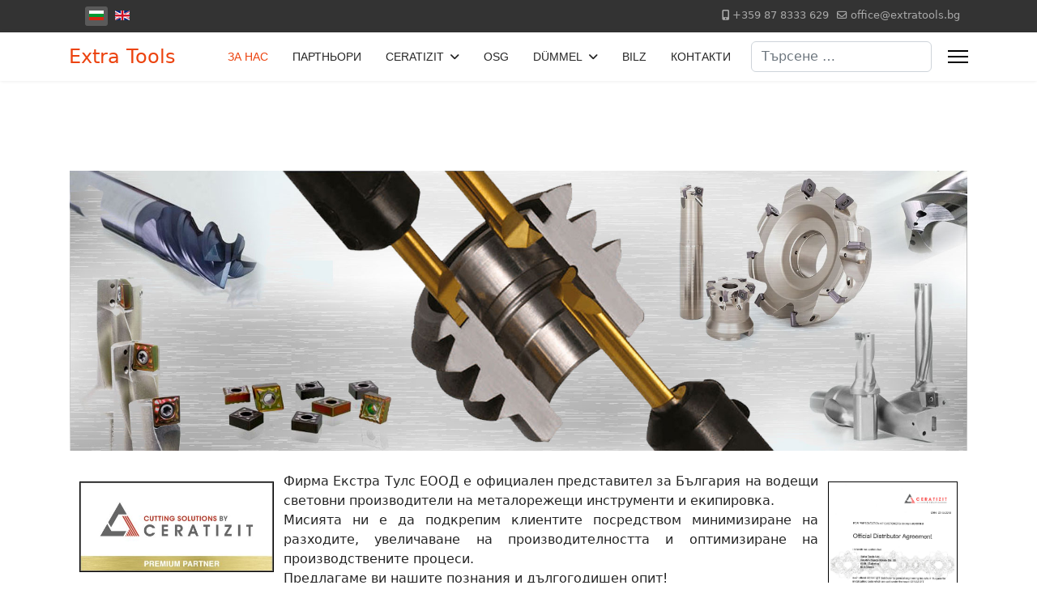

--- FILE ---
content_type: text/html; charset=utf-8
request_url: http://www.extratools.bg/index.php
body_size: 24751
content:

<!doctype html>
<html lang="bg-bg" dir="ltr">
	<head>
		
		<meta name="viewport" content="width=device-width, initial-scale=1, shrink-to-fit=no">
		<meta charset="utf-8">
	<meta name="author" content="Super User">
	<meta name="generator" content="Joomla! - Open Source Content Management">
	<title>ЗА НАС - Extra Tools</title>
	<link href="http://www.extratools.bg/index.php" rel="alternate" hreflang="bg-BG">
	<link href="http://www.extratools.bg/index.php/en/" rel="alternate" hreflang="en-GB">
	<link href="/templates/shaper_helixultimate/images/favicon.ico" rel="icon" type="image/vnd.microsoft.icon">
	<link href="http://www.extratools.bg/index.php/component/finder/search?format=opensearch&amp;Itemid=105" rel="search" title="OpenSearch Extra Tools" type="application/opensearchdescription+xml">
<link href="/media/vendor/awesomplete/css/awesomplete.css?1.1.7" rel="stylesheet">
	<link href="/media/mod_languages/css/template.min.css?6f9351" rel="stylesheet">
	<link href="/media/vendor/joomla-custom-elements/css/joomla-alert.min.css?0.4.1" rel="stylesheet">
	<link href="/media/plg_system_jcepro/site/css/content.min.css?86aa0286b6232c4a5b58f892ce080277" rel="stylesheet">
	<link href="/templates/shaper_helixultimate/css/bootstrap.min.css" rel="stylesheet">
	<link href="/plugins/system/helixultimate/assets/css/system-j4.min.css" rel="stylesheet">
	<link href="/media/system/css/joomla-fontawesome.min.css?6f9351" rel="stylesheet">
	<link href="/templates/shaper_helixultimate/css/template.css" rel="stylesheet">
	<link href="/templates/shaper_helixultimate/css/presets/preset2.css" rel="stylesheet">
	<link href="/components/com_sppagebuilder/assets/css/dynamic-content.css?3e7e96fad5e237fb2d5a081c6cb11212" rel="stylesheet">
	<link href="/components/com_sppagebuilder/assets/css/color-switcher.css?3e7e96fad5e237fb2d5a081c6cb11212" rel="stylesheet">
	<style>.sp-megamenu-parent > li > a, .sp-megamenu-parent > li > span, .sp-megamenu-parent .sp-dropdown li.sp-menu-item > a{font-family: 'Arial', sans-serif;text-decoration: none;}
</style>
	<style>.menu.nav-pills > li > a, .menu.nav-pills > li > span, .menu.nav-pills .sp-dropdown li.sp-menu-item > a{font-family: 'Arial', sans-serif;text-decoration: none;}
</style>
	<style>:root {--sppb-topbar-bg-color: #333333; --sppb-topbar-text-color: #AAAAAA; --sppb-header-bg-color: #FFFFFF; --sppb-logo-text-color: #ec430f; --sppb-menu-text-color: #252525; --sppb-menu-text-hover-color: #ec430f; --sppb-menu-text-active-color: #ec430f; --sppb-menu-dropdown-bg-color: #FFFFFF; --sppb-menu-dropdown-text-color: #252525; --sppb-menu-dropdown-text-hover-color: #ec430f; --sppb-menu-dropdown-text-active-color: #ec430f; --sppb-text-color: #252525; --sppb-bg-color: #FFFFFF; --sppb-link-color: #ec430f; --sppb-link-hover-color: #044CD0; --sppb-footer-bg-color: #171717; --sppb-footer-text-color: #FFFFFF; --sppb-footer-link-color: #A2A2A2; --sppb-footer-link-hover-color: #FFFFFF}</style>
<script src="/media/vendor/jquery/js/jquery.min.js?3.7.1"></script>
	<script src="/media/legacy/js/jquery-noconflict.min.js?504da4"></script>
	<script type="application/json" class="joomla-script-options new">{"data":{"breakpoints":{"tablet":991,"mobile":480},"header":{"stickyOffset":"100"}},"joomla.jtext":{"MOD_FINDER_SEARCH_VALUE":"Търсене &hellip;","COM_FINDER_SEARCH_FORM_LIST_LABEL":"Search Results","JLIB_JS_AJAX_ERROR_OTHER":"Възникна грешка при изтеглянето на JSON данните: HTTP %s статус код.","JLIB_JS_AJAX_ERROR_PARSE":"Възникна грешка при анализиране на обработката на следните JSON данни:<br><code style=\"color:inherit;white-space:pre-wrap;padding:0;margin:0;border:0;background:inherit;\">%s<\/code>","ERROR":"Грешка","MESSAGE":"Съобщение","NOTICE":"Забележка","WARNING":"Предупреждение","JCLOSE":"Затвори","JOK":"Добре","JOPEN":"Отвори"},"finder-search":{"url":"\/index.php\/component\/finder\/?task=suggestions.suggest&format=json&tmpl=component&Itemid=105"},"system.paths":{"root":"","rootFull":"http:\/\/www.extratools.bg\/","base":"","baseFull":"http:\/\/www.extratools.bg\/"},"csrf.token":"655140a4eecd9c358a382f249bb03da8","accessibility-options":{"labels":{"menuTitle":"Опции за достъпност","increaseText":"Увеличете размера на текста","decreaseText":"Намаляване големината на текста","increaseTextSpacing":"Увеличаване разстоянието между текстовете","decreaseTextSpacing":"Намаляванене на разстоянието между текстовете","invertColors":"Инвертирайте цветовете","grayHues":"Grey Hues","underlineLinks":"Подчертани връзки","bigCursor":"Голям курсор","readingGuide":"Ръководство за четене","textToSpeech":"Текст към реч","speechToText":"Реч към текст","resetTitle":"Нулиране","closeTitle":"Затвори"},"icon":{"position":{"left":{"size":"0","units":"px"}},"useEmojis":true},"hotkeys":{"enabled":true,"helpTitles":true},"textToSpeechLang":["bg-BG"],"speechToTextLang":["bg-BG"]}}</script>
	<script src="/media/system/js/core.min.js?a3d8f8"></script>
	<script src="/media/vendor/bootstrap/js/alert.min.js?5.3.8" type="module"></script>
	<script src="/media/vendor/bootstrap/js/button.min.js?5.3.8" type="module"></script>
	<script src="/media/vendor/bootstrap/js/carousel.min.js?5.3.8" type="module"></script>
	<script src="/media/vendor/bootstrap/js/collapse.min.js?5.3.8" type="module"></script>
	<script src="/media/vendor/bootstrap/js/dropdown.min.js?5.3.8" type="module"></script>
	<script src="/media/vendor/bootstrap/js/modal.min.js?5.3.8" type="module"></script>
	<script src="/media/vendor/bootstrap/js/offcanvas.min.js?5.3.8" type="module"></script>
	<script src="/media/vendor/bootstrap/js/popover.min.js?5.3.8" type="module"></script>
	<script src="/media/vendor/bootstrap/js/scrollspy.min.js?5.3.8" type="module"></script>
	<script src="/media/vendor/bootstrap/js/tab.min.js?5.3.8" type="module"></script>
	<script src="/media/vendor/bootstrap/js/toast.min.js?5.3.8" type="module"></script>
	<script src="/media/system/js/showon.min.js?e51227" type="module"></script>
	<script src="/media/vendor/awesomplete/js/awesomplete.min.js?1.1.7" defer></script>
	<script src="/media/com_finder/js/finder.min.js?755761" type="module"></script>
	<script src="/media/mod_menu/js/menu.min.js?6f9351" type="module"></script>
	<script src="/media/system/js/messages.min.js?9a4811" type="module"></script>
	<script src="/media/vendor/accessibility/js/accessibility.min.js?3.0.17" defer></script>
	<script src="/templates/shaper_helixultimate/js/main.js"></script>
	<script src="/components/com_sppagebuilder/assets/js/dynamic-content.js?3e7e96fad5e237fb2d5a081c6cb11212"></script>
	<script src="/components/com_sppagebuilder/assets/js/color-switcher.js?3e7e96fad5e237fb2d5a081c6cb11212"></script>
	<script type="module">window.addEventListener("load", function() {new Accessibility(Joomla.getOptions("accessibility-options") || {});});</script>
	<script type="application/ld+json">{"@context":"https://schema.org","@graph":[{"@type":"Organization","@id":"http://www.extratools.bg/#/schema/Organization/base","name":"Extra Tools","url":"http://www.extratools.bg/"},{"@type":"WebSite","@id":"http://www.extratools.bg/#/schema/WebSite/base","url":"http://www.extratools.bg/","name":"Extra Tools","publisher":{"@id":"http://www.extratools.bg/#/schema/Organization/base"}},{"@type":"WebPage","@id":"http://www.extratools.bg/#/schema/WebPage/base","url":"http://www.extratools.bg/index.php","name":"ЗА НАС - Extra Tools","isPartOf":{"@id":"http://www.extratools.bg/#/schema/WebSite/base"},"about":{"@id":"http://www.extratools.bg/#/schema/Organization/base"},"inLanguage":"bg-BG"},{"@type":"Article","@id":"http://www.extratools.bg/#/schema/com_content/article/6","name":"ЗА НАС","headline":"ЗА НАС","inLanguage":"bg-BG","isPartOf":{"@id":"http://www.extratools.bg/#/schema/WebPage/base"}}]}</script>
	<script>template="shaper_helixultimate";</script>
	<script>
				document.addEventListener("DOMContentLoaded", () =>{
					window.htmlAddContent = window?.htmlAddContent || "";
					if (window.htmlAddContent) {
        				document.body.insertAdjacentHTML("beforeend", window.htmlAddContent);
					}
				});
			</script>
	<script>
			const initColorMode = () => {
				const colorVariableData = [];
				const sppbColorVariablePrefix = "--sppb";
				let activeColorMode = localStorage.getItem("sppbActiveColorMode") || "";
				activeColorMode = "";
				const modes = [];

				if(!modes?.includes(activeColorMode)) {
					activeColorMode = "";
					localStorage.setItem("sppbActiveColorMode", activeColorMode);
				}

				document?.body?.setAttribute("data-sppb-color-mode", activeColorMode);

				if (!localStorage.getItem("sppbActiveColorMode")) {
					localStorage.setItem("sppbActiveColorMode", activeColorMode);
				}

				if (window.sppbColorVariables) {
					const colorVariables = typeof(window.sppbColorVariables) === "string" ? JSON.parse(window.sppbColorVariables) : window.sppbColorVariables;

					for (const colorVariable of colorVariables) {
						const { path, value } = colorVariable;
						const variable = String(path[0]).trim().toLowerCase().replaceAll(" ", "-");
						const mode = path[1];
						const variableName = `${sppbColorVariablePrefix}-${variable}`;

						if (activeColorMode === mode) {
							colorVariableData.push(`${variableName}: ${value}`);
						}
					}

					document.documentElement.style.cssText += colorVariableData.join(";");
				}
			};

			window.sppbColorVariables = [];
			
			initColorMode();

			document.addEventListener("DOMContentLoaded", initColorMode);
		</script>
	<link href="http://www.extratools.bg/index.php" rel="alternate" hreflang="x-default">
			</head>
	<body class="site helix-ultimate hu com_content com-content view-article layout-default task-none itemid-105 bg-bg ltr sticky-header layout-fluid offcanvas-init offcanvs-position-right">

		
		
		<div class="body-wrapper">
			<div class="body-innerwrapper">
				
	<div class="sticky-header-placeholder"></div>

<div id="sp-top-bar">
	<div class="container">
		<div class="container-inner">
			<div class="row">
				<div id="sp-top1" class="col-lg-6">
					<div class="sp-column text-center text-lg-start">
																			
												<div class="sp-module "><div class="sp-module-content"><div class="mod-languages">
    <p class="visually-hidden" id="language_picker_des_90">Изберете език</p>


    <ul aria-labelledby="language_picker_des_90" class="mod-languages__list lang-inline">

                                            <li class="lang-active">
                <a aria-current="true"  href="http://www.extratools.bg/index.php">
                                                                        <img title="Български" src="/media/mod_languages/images/bg_bg.gif" alt="Български">                                                            </a>
            </li>
                                        <li>
                <a  href="/index.php/en/">
                                                                        <img title="English (UK)" src="/media/mod_languages/images/en_gb.gif" alt="English (UK)">                                                            </a>
            </li>
                </ul>

</div>

</div></div>
					</div>
				</div>

				<div id="sp-top2" class="col-lg-6">
					<div class="sp-column text-center text-lg-end">
						
													<ul class="sp-contact-info"><li class="sp-contact-mobile"><span class="fas fa-mobile-alt" aria-hidden="true"></span> <a href="tel:+359878333629">+359 87 8333 629</a></li><li class="sp-contact-email"><span class="far fa-envelope" aria-hidden="true"></span> <a href="mailto:office@extratools.bg">office@extratools.bg</a></li></ul>												
					</div>
				</div>
			</div>
		</div>
	</div>
</div>

<header id="sp-header">
	<div class="container">
		<div class="container-inner">
			<div class="row align-items-center">

				<!-- Left toggler if left/offcanvas -->
				
				<!-- Logo -->
				<div id="sp-logo" class="col-auto">
					<div class="sp-column">
						<span class="logo"><a href="/">Extra Tools</a></span>						
					</div>
				</div>

				<!-- Menu -->
				<div id="sp-menu" class="col-auto flex-auto">
					<div class="sp-column d-flex justify-content-end align-items-center">
						<nav class="sp-megamenu-wrapper d-flex" role="navigation" aria-label="navigation"><ul class="sp-megamenu-parent menu-animation-fade-up d-none d-lg-block"><li class="sp-menu-item current-item active"><a aria-current="page"  href="/index.php"  >ЗА НАС</a></li><li class="sp-menu-item"><a   href="/index.php/partnyoori"  >ПАРТНЬОРИ</a></li><li class="sp-menu-item sp-has-child"><a  rel="noopener noreferrer" href="http://www.ceratizit.com/" target="_blank"  >CERATIZIT</a><div class="sp-dropdown sp-dropdown-main sp-menu-right" style="width: 240px;"><div class="sp-dropdown-inner"><ul class="sp-dropdown-items"><li class="sp-menu-item"><a  rel="noopener noreferrer" href="/Docs/TURNING.pdf" target="_blank"  >СТРУГОВАНЕ</a></li><li class="sp-menu-item"><a  rel="noopener noreferrer" href="/Docs/MILLING.pdf" target="_blank"  >ФРЕЗОВАНЕ</a></li><li class="sp-menu-item"><a  rel="noopener noreferrer" href="/Docs/PARTING AND GROOVING.pdf" target="_blank"  >КАНАЛНИ И ОТРЕЗНИ</a></li><li class="sp-menu-item"><a  rel="noopener noreferrer" href="/Docs/INDEXABLE INSERT DRILLING.pdf" target="_blank"  >СВРЕДЛА С ПЛАСТИНИ</a></li><li class="sp-menu-item"><a  rel="noopener noreferrer" href="/Docs/MULTI-FUNCTION TOOLS.pdf" target="_blank"  >МУЛТИФУНКЦИОНАЛНИ ИНСТРУМЕНТИ</a></li><li class="sp-menu-item"><a  rel="noopener noreferrer" href="/Docs/SILID CARBIDE MILLING (PREMIUM LINE).pdf" target="_blank"  >ТВЪРДОСПЛАВНИ ФРЕЗИ (PREMIUM LINE)</a></li><li class="sp-menu-item"><a  rel="noopener noreferrer" href="/Docs/SILIDE CARBIDE DRILLING (PREMIUM LINE).pdf" target="_blank"  >ТВЪРДОСПЛАВНИ СВРЕДЛА (PREMIUM LINE)</a></li><li class="sp-menu-item"><a  rel="noopener noreferrer" href="/Docs/SOLID CARBIDE REAMERS (PREMIUM LINE).pdf" target="_blank"  >ТВЪРДОСПЛАВНИ РАЙБЕРИ (PREMIUM LINE)</a></li><li class="sp-menu-item"><a  rel="noopener noreferrer" href="/Docs/TOOL HOLDERS.pdf" target="_blank"  >ИНСТРУМЕНТОДЪРЖАЧИ</a></li><li class="sp-menu-item"><a  rel="noopener noreferrer" href="/Docs/0623-VHM-C-0514_EN.pdf" target="_blank"  >ТВЪРДОСПЛАВНИ ИНСТРУМЕНТИ (CLASSIC LINE)</a></li></ul></div></div></li><li class="sp-menu-item"><a  rel="noopener noreferrer" href="https://ee.osgeurope.com/en/home" target="_blank"  >OSG</a></li><li class="sp-menu-item sp-has-child"><a  rel="noopener noreferrer" href="http://www.duemmel.de/" target="_blank"  >DÜMMEL</a><div class="sp-dropdown sp-dropdown-main sp-menu-right" style="width: 240px;"><div class="sp-dropdown-inner"><ul class="sp-dropdown-items"><li class="sp-menu-item"><a  rel="noopener noreferrer" href="http://www.duemmel.de/en/products/grooving_and_turning.php" target="_blank"  >СТРУГОВАНЕ И КАНАЛИ</a></li><li class="sp-menu-item"><a  rel="noopener noreferrer" href="http://www.duemmel.de/en/products/milling.php" target="_blank"  >ФРЕЗОВАНЕ</a></li><li class="sp-menu-item"><a  rel="noopener noreferrer" href="http://www.duemmel.de/en/products/broaching.php" target="_blank"  >ЩОСВАНЕ</a></li><li class="sp-menu-item"><a  rel="noopener noreferrer" href="http://www.duemmel.de/en/products/drilling.php" target="_blank"  >ПРЕЦИЗНО РАЗСТЪРГВАНЕ</a></li></ul></div></div></li><li class="sp-menu-item"><a  rel="noopener noreferrer" href="http://www.bilz.de/home/" target="_blank"  >BILZ</a></li><li class="sp-menu-item"><a   href="/index.php/kontakti"  >КОНТАКТИ</a></li></ul></nav>						

						<!-- Related Modules -->
						<div class="d-none d-lg-flex header-modules align-items-center">
															<div class="sp-module "><div class="sp-module-content">
<form class="mod-finder js-finder-searchform form-search" action="/index.php/component/finder/search?Itemid=105" method="get" role="search">
    <label for="mod-finder-searchword-header" class="visually-hidden finder">Търсене</label><input type="text" name="q" id="mod-finder-searchword-header" class="js-finder-search-query form-control" value="" placeholder="Търсене &hellip;">
            <input type="hidden" name="Itemid" value="105"></form>
</div></div>							
													</div>

						<!-- Right toggler  -->
													
  <a id="offcanvas-toggler"
     class="offcanvas-toggler-secondary offcanvas-toggler-right d-flex align-items-center"
     href="#"
     aria-label="Menu"
     title="Menu">
     <div class="burger-icon"><span></span><span></span><span></span></div>
  </a>											</div>
				</div>
			</div>
		</div>
	</div>
</header>
				<main id="sp-main">
					
<section id="sp-section-1" >

				
	
<div class="row">
	<div id="sp-title" class="col-lg-12 "><div class="sp-column "></div></div></div>
				
	</section>

<section id="sp-main-body" >

										<div class="container">
					<div class="container-inner">
						
	
<div class="row">
	
<div id="sp-component" class="col-lg-12 ">
	<div class="sp-column ">
		<div id="system-message-container" aria-live="polite"></div>


		
		<div class="article-details " itemscope itemtype="https://schema.org/Article">
    <meta itemprop="inLanguage" content="bg-BG">

    
    
    
    
    
    <div class="article-can-edit d-flex flex-wrap justify-content-between">
                
            </div>

    
        
                
    
        
        
        
        <div itemprop="articleBody">
            <table style="margin-left: auto; margin-right: auto;">
<tbody>
<tr>
<td style="text-align: center;"><img src="/images/home/ExtraTools.jpg" alt="ExtraTools" width="1920" height="600" />&nbsp;</td>
</tr>
<tr>
<td>
<p style="text-align: justify;"><span style="font-size: 12pt;"><img src="/images/Handelspartner_CS_WEB_gold.jpg" alt="" width="240" height="111" style="font-size: 12.16px; margin: 12px; border: 1px solid #000000; float: left;" /><a href="/images/20170111125406.pdf" target="_blank" rel="noopener noreferrer" class="jcepopup" style="color: #0000cc; text-decoration: underline; font-size: 12.16px; text-align: justify;" title="Сертификат"><img src="/images/20170111125406.png" alt="" width="160" height="239" style="margin: 12px; border: 1px solid #000000; float: right;" /></a>Фирма Екстра Тулс ЕООД е официален представител за България на водещи световни производители на металорежещи инструменти и екипировка.</span><br /><span style="font-size: 12pt;">Мисията ни е да подкрепим клиентите посредством минимизиране на разходите, увеличаване на производителността и оптимизиране на производствените процеси.</span><br /><span style="font-size: 12pt;">Предлагаме ви нашите познания и дългогодишен опит!</span></p>
<p><a href="/Docs/bg16rfop002-2073-podkrepa-na-mikro-i-malki-predpriyatiya-za-preodolyavane-na-ikonomicheskite-posledstviya-ot-pandemiyata-covid-19-2.docx"><span lang="ru-RU">Преодоляване недостига на средства и липсата на ликвидност, настъпили в резултат от епидемичния взрив от COVID-19</span></a></p>
</td>
</tr>
</tbody>
</table>        </div>

        
        
        
    

        
    

   
                </div>



			</div>
</div>
</div>
											</div>
				</div>
						
	</section>

<footer id="sp-footer" >

						<div class="container">
				<div class="container-inner">
			
	
<div class="row">
	<div id="sp-footer1" class="col-lg-12 "><div class="sp-column "></div></div></div>
							</div>
			</div>
			
	</footer>
				</main>
			</div>
		</div>

		<!-- Off Canvas Menu -->
		<div class="offcanvas-overlay"></div>
		<!-- Rendering the offcanvas style -->
		<!-- If canvas style selected then render the style -->
		<!-- otherwise (for old templates) attach the offcanvas module position -->
					<div class="offcanvas-menu left-1 offcanvas-arrow-right" tabindex="-1" inert>
	<div class="d-flex align-items-center justify-content-between p-3 pt-4">
				<a href="#" class="close-offcanvas" role="button" aria-label="Close Off-canvas">
			<div class="burger-icon" aria-hidden="true">
				<span></span>
				<span></span>
				<span></span>
			</div>
		</a>
	</div>
	
	<div class="offcanvas-inner">
		<div class="d-flex header-modules mb-3">
			
					</div>
		
					<div class="sp-module "><div class="sp-module-content"><ul class="mod-menu mod-list menu nav-pills">
<li class="item-105 default current active"><a href="/index.php" aria-current="page">ЗА НАС</a></li><li class="item-106"><a href="/index.php/partnyoori" >ПАРТНЬОРИ</a></li><li class="item-128 menu-deeper menu-parent"><a href="http://www.ceratizit.com/" target="_blank" rel="noopener noreferrer">CERATIZIT<span class="menu-toggler"></span></a><ul class="mod-menu__sub list-unstyled small menu-child"><li class="item-137"><a href="/Docs/TURNING.pdf" target="_blank" rel="noopener noreferrer">СТРУГОВАНЕ</a></li><li class="item-138"><a href="/Docs/MILLING.pdf" target="_blank" rel="noopener noreferrer">ФРЕЗОВАНЕ</a></li><li class="item-139"><a href="/Docs/PARTING AND GROOVING.pdf" target="_blank" rel="noopener noreferrer">КАНАЛНИ И ОТРЕЗНИ</a></li><li class="item-140"><a href="/Docs/INDEXABLE INSERT DRILLING.pdf" target="_blank" rel="noopener noreferrer">СВРЕДЛА С ПЛАСТИНИ</a></li><li class="item-141"><a href="/Docs/MULTI-FUNCTION TOOLS.pdf" target="_blank" rel="noopener noreferrer">МУЛТИФУНКЦИОНАЛНИ ИНСТРУМЕНТИ</a></li><li class="item-142"><a href="/Docs/SILID CARBIDE MILLING (PREMIUM LINE).pdf" target="_blank" rel="noopener noreferrer">ТВЪРДОСПЛАВНИ ФРЕЗИ (PREMIUM LINE)</a></li><li class="item-143"><a href="/Docs/SILIDE CARBIDE DRILLING (PREMIUM LINE).pdf" target="_blank" rel="noopener noreferrer">ТВЪРДОСПЛАВНИ СВРЕДЛА (PREMIUM LINE)</a></li><li class="item-144"><a href="/Docs/SOLID CARBIDE REAMERS (PREMIUM LINE).pdf" target="_blank" rel="noopener noreferrer">ТВЪРДОСПЛАВНИ РАЙБЕРИ (PREMIUM LINE)</a></li><li class="item-145"><a href="/Docs/TOOL HOLDERS.pdf" target="_blank" rel="noopener noreferrer">ИНСТРУМЕНТОДЪРЖАЧИ</a></li><li class="item-146"><a href="/Docs/0623-VHM-C-0514_EN.pdf" target="_blank" rel="noopener noreferrer">ТВЪРДОСПЛАВНИ ИНСТРУМЕНТИ (CLASSIC LINE)</a></li></ul></li><li class="item-190"><a href="https://ee.osgeurope.com/en/home" target="_blank" rel="noopener noreferrer">OSG</a></li><li class="item-130 menu-deeper menu-parent"><a href="http://www.duemmel.de/" target="_blank" rel="noopener noreferrer">DÜMMEL<span class="menu-toggler"></span></a><ul class="mod-menu__sub list-unstyled small menu-child"><li class="item-131"><a href="http://www.duemmel.de/en/products/grooving_and_turning.php" target="_blank" rel="noopener noreferrer">СТРУГОВАНЕ И КАНАЛИ</a></li><li class="item-132"><a href="http://www.duemmel.de/en/products/milling.php" target="_blank" rel="noopener noreferrer">ФРЕЗОВАНЕ</a></li><li class="item-133"><a href="http://www.duemmel.de/en/products/broaching.php" target="_blank" rel="noopener noreferrer">ЩОСВАНЕ</a></li><li class="item-134"><a href="http://www.duemmel.de/en/products/drilling.php" target="_blank" rel="noopener noreferrer">ПРЕЦИЗНО РАЗСТЪРГВАНЕ</a></li></ul></li><li class="item-178"><a href="http://www.bilz.de/home/" target="_blank" rel="noopener noreferrer">BILZ</a></li><li class="item-148"><a href="/index.php/kontakti" >КОНТАКТИ</a></li></ul>
</div></div>		
		
		
		
					
				
		<!-- custom module position -->
		
	</div>
</div>				

		
		

		<!-- Go to top -->
					<a href="#" class="sp-scroll-up" aria-label="Scroll to top"><span class="fas fa-angle-up" aria-hidden="true"></span></a>
					</body>
</html>